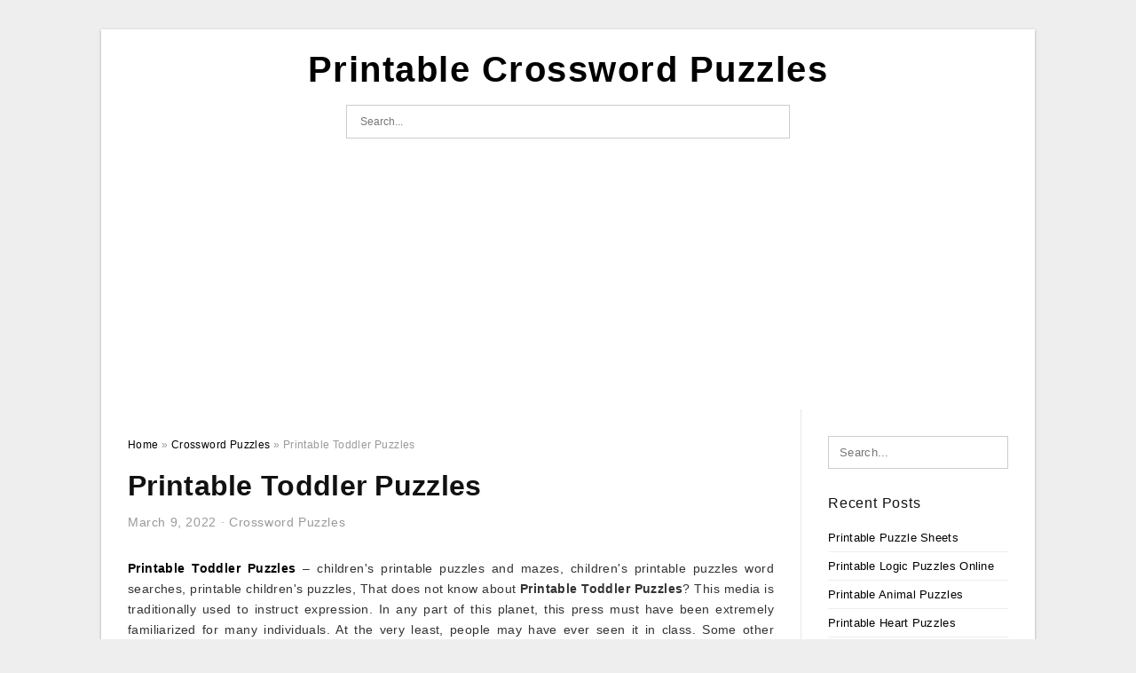

--- FILE ---
content_type: text/html; charset=UTF-8
request_url: https://crosswordpuzzles-printable.com/printable-toddler-puzzles/
body_size: 9160
content:
<!DOCTYPE html>
<html lang="en-US" prefix="og: https://ogp.me/ns#">
<head>
	<script async src="https://pagead2.googlesyndication.com/pagead/js/adsbygoogle.js?client=ca-pub-6089446576671507"
     crossorigin="anonymous"></script>
<meta charset="UTF-8">
<meta name="viewport" content="width=device-width, initial-scale=1, maximum-scale=1, user-scalable=0">
<link rel="profile" href="https://gmpg.org/xfn/11">
<link rel="pingback" href="https://crosswordpuzzles-printable.com/xmlrpc.php">

<!-- Icon -->
<link href='' rel='icon' type='image/x-icon'/>

	<style>img:is([sizes="auto" i], [sizes^="auto," i]) { contain-intrinsic-size: 3000px 1500px }</style>
	
<!-- Search Engine Optimization by Rank Math - https://rankmath.com/ -->
<title>Printable Toddler Puzzles - Printable Crossword Puzzles</title>
<meta name="description" content="Printable Toddler Puzzles - children&#039;s printable puzzles and mazes, children&#039;s printable puzzles word searches, printable children&#039;s puzzles,"/>
<meta name="robots" content="follow, index, max-snippet:-1, max-video-preview:-1, max-image-preview:large"/>
<link rel="canonical" href="https://crosswordpuzzles-printable.com/printable-toddler-puzzles/" />
<meta property="og:locale" content="en_US" />
<meta property="og:type" content="article" />
<meta property="og:title" content="Printable Toddler Puzzles - Printable Crossword Puzzles" />
<meta property="og:description" content="Printable Toddler Puzzles - children&#039;s printable puzzles and mazes, children&#039;s printable puzzles word searches, printable children&#039;s puzzles," />
<meta property="og:url" content="https://crosswordpuzzles-printable.com/printable-toddler-puzzles/" />
<meta property="og:site_name" content="Printable Crossword Puzzles" />
<meta property="article:tag" content="children&#039;s printable puzzles and mazes" />
<meta property="article:tag" content="children&#039;s printable puzzles word searches" />
<meta property="article:tag" content="printable children&#039;s puzzles" />
<meta property="article:tag" content="printable kid puzzles" />
<meta property="article:tag" content="printable toddler jigsaw puzzles" />
<meta property="article:tag" content="printable toddler puzzles" />
<meta property="article:section" content="Crossword Puzzles" />
<meta property="og:image" content="https://crosswordpuzzles-printable.com/wp-content/uploads/2019/06/frog-life-cycle-printable-puzzle-views-from-a-step-stool-printable-toddler-puzzles.png" />
<meta property="og:image:secure_url" content="https://crosswordpuzzles-printable.com/wp-content/uploads/2019/06/frog-life-cycle-printable-puzzle-views-from-a-step-stool-printable-toddler-puzzles.png" />
<meta property="og:image:width" content="735" />
<meta property="og:image:height" content="1102" />
<meta property="og:image:alt" content="Frog Life Cycle Printable Puzzle - Views From A Step Stool - Printable Toddler Puzzles" />
<meta property="og:image:type" content="image/png" />
<meta property="article:published_time" content="2022-03-09T05:40:31+07:00" />
<meta name="twitter:card" content="summary_large_image" />
<meta name="twitter:title" content="Printable Toddler Puzzles - Printable Crossword Puzzles" />
<meta name="twitter:description" content="Printable Toddler Puzzles - children&#039;s printable puzzles and mazes, children&#039;s printable puzzles word searches, printable children&#039;s puzzles," />
<meta name="twitter:image" content="https://crosswordpuzzles-printable.com/wp-content/uploads/2019/06/frog-life-cycle-printable-puzzle-views-from-a-step-stool-printable-toddler-puzzles.png" />
<meta name="twitter:label1" content="Written by" />
<meta name="twitter:data1" content="Jadi Mesha" />
<meta name="twitter:label2" content="Time to read" />
<meta name="twitter:data2" content="Less than a minute" />
<script type="application/ld+json" class="rank-math-schema">{"@context":"https://schema.org","@graph":[{"@type":["Person","Organization"],"@id":"https://crosswordpuzzles-printable.com/#person","name":"Jadi Mesha"},{"@type":"WebSite","@id":"https://crosswordpuzzles-printable.com/#website","url":"https://crosswordpuzzles-printable.com","name":"Jadi Mesha","publisher":{"@id":"https://crosswordpuzzles-printable.com/#person"},"inLanguage":"en-US"},{"@type":"ImageObject","@id":"https://crosswordpuzzles-printable.com/wp-content/uploads/2019/06/frog-life-cycle-printable-puzzle-views-from-a-step-stool-printable-toddler-puzzles.png","url":"https://crosswordpuzzles-printable.com/wp-content/uploads/2019/06/frog-life-cycle-printable-puzzle-views-from-a-step-stool-printable-toddler-puzzles.png","width":"735","height":"1102","caption":"Frog Life Cycle Printable Puzzle - Views From A Step Stool - Printable Toddler Puzzles","inLanguage":"en-US"},{"@type":"WebPage","@id":"https://crosswordpuzzles-printable.com/printable-toddler-puzzles/#webpage","url":"https://crosswordpuzzles-printable.com/printable-toddler-puzzles/","name":"Printable Toddler Puzzles - Printable Crossword Puzzles","datePublished":"2022-03-09T05:40:31+07:00","dateModified":"2022-03-09T05:40:31+07:00","isPartOf":{"@id":"https://crosswordpuzzles-printable.com/#website"},"primaryImageOfPage":{"@id":"https://crosswordpuzzles-printable.com/wp-content/uploads/2019/06/frog-life-cycle-printable-puzzle-views-from-a-step-stool-printable-toddler-puzzles.png"},"inLanguage":"en-US"},{"@type":"Person","@id":"https://crosswordpuzzles-printable.com/author/bismillah/","name":"Jadi Mesha","url":"https://crosswordpuzzles-printable.com/author/bismillah/","image":{"@type":"ImageObject","@id":"https://secure.gravatar.com/avatar/866dd84e920766c4334da88577e43d8854bb7a9d32fe320ca412475f18184cb6?s=96&amp;d=mm&amp;r=g","url":"https://secure.gravatar.com/avatar/866dd84e920766c4334da88577e43d8854bb7a9d32fe320ca412475f18184cb6?s=96&amp;d=mm&amp;r=g","caption":"Jadi Mesha","inLanguage":"en-US"}},{"@type":"BlogPosting","headline":"Printable Toddler Puzzles - Printable Crossword Puzzles","datePublished":"2022-03-09T05:40:31+07:00","dateModified":"2022-03-09T05:40:31+07:00","articleSection":"Crossword Puzzles","author":{"@id":"https://crosswordpuzzles-printable.com/author/bismillah/","name":"Jadi Mesha"},"publisher":{"@id":"https://crosswordpuzzles-printable.com/#person"},"description":"Printable Toddler Puzzles - children&#039;s printable puzzles and mazes, children&#039;s printable puzzles word searches, printable children&#039;s puzzles,","name":"Printable Toddler Puzzles - Printable Crossword Puzzles","@id":"https://crosswordpuzzles-printable.com/printable-toddler-puzzles/#richSnippet","isPartOf":{"@id":"https://crosswordpuzzles-printable.com/printable-toddler-puzzles/#webpage"},"image":{"@id":"https://crosswordpuzzles-printable.com/wp-content/uploads/2019/06/frog-life-cycle-printable-puzzle-views-from-a-step-stool-printable-toddler-puzzles.png"},"inLanguage":"en-US","mainEntityOfPage":{"@id":"https://crosswordpuzzles-printable.com/printable-toddler-puzzles/#webpage"}}]}</script>
<!-- /Rank Math WordPress SEO plugin -->

<link rel='dns-prefetch' href='//stats.wp.com' />
<link rel="alternate" type="application/rss+xml" title="Printable Crossword Puzzles &raquo; Feed" href="https://crosswordpuzzles-printable.com/feed/" />
<link rel="alternate" type="application/rss+xml" title="Printable Crossword Puzzles &raquo; Comments Feed" href="https://crosswordpuzzles-printable.com/comments/feed/" />
<style id='wp-emoji-styles-inline-css' type='text/css'>

	img.wp-smiley, img.emoji {
		display: inline !important;
		border: none !important;
		box-shadow: none !important;
		height: 1em !important;
		width: 1em !important;
		margin: 0 0.07em !important;
		vertical-align: -0.1em !important;
		background: none !important;
		padding: 0 !important;
	}
</style>
<link rel='stylesheet' id='awsm-ead-public-css' href='https://crosswordpuzzles-printable.com/wp-content/plugins/embed-any-document/css/embed-public.min.css?ver=2.7.12' type='text/css' media='all' />
<link rel='stylesheet' id='themejazz-style-css' href='https://crosswordpuzzles-printable.com/wp-content/themes/ultimage-terbaru-ada/style.css?ver=1' type='text/css' media='all' />
<link rel="https://api.w.org/" href="https://crosswordpuzzles-printable.com/wp-json/" /><link rel="alternate" title="JSON" type="application/json" href="https://crosswordpuzzles-printable.com/wp-json/wp/v2/posts/3522" /><link rel="EditURI" type="application/rsd+xml" title="RSD" href="https://crosswordpuzzles-printable.com/xmlrpc.php?rsd" />
<meta name="generator" content="WordPress 6.8.3" />
<link rel='shortlink' href='https://crosswordpuzzles-printable.com/?p=3522' />
<link rel="alternate" title="oEmbed (JSON)" type="application/json+oembed" href="https://crosswordpuzzles-printable.com/wp-json/oembed/1.0/embed?url=https%3A%2F%2Fcrosswordpuzzles-printable.com%2Fprintable-toddler-puzzles%2F" />
<link rel="alternate" title="oEmbed (XML)" type="text/xml+oembed" href="https://crosswordpuzzles-printable.com/wp-json/oembed/1.0/embed?url=https%3A%2F%2Fcrosswordpuzzles-printable.com%2Fprintable-toddler-puzzles%2F&#038;format=xml" />
	<style>img#wpstats{display:none}</style>
		
<style media="screen">
    
            /*Site Padding*/
        #page{
        	margin-top: 10px;
            margin-bottom: 0px;
        }
    </style>

<style type="text/css" title="dynamic-css" class="options-output">#content #primary.col-md-9,#attachment.col-md-9{border-right:1px solid #E8E8E8;}.site-footer .widget-footer .widget ul li{border-bottom:1px solid #cccccc;}.site-content{background-color:#fff;}#secondary .widget ul li{border-bottom:1px solid #eeeeee;}</style>
</head>

<body data-rsssl=1 class="wp-singular post-template-default single single-post postid-3522 single-format-standard wp-theme-ultimage-terbaru-ada">

	<div class="top-navigation">
		<div class="container default-width"  >
					</div>
	</div>

	
<div id="page" class="hfeed site container default-width"  >
	<a class="skip-link screen-reader-text" href="#content">Skip to content</a>

	<header id="masthead" class="site-header">
		<div class="row">
		<!-- Site Branding Code -->
				<div class="site-branding logo-center">

							<div class="main-site-title">
											<h2 class="site-title"><a href="https://crosswordpuzzles-printable.com/" rel="home">Printable Crossword Puzzles</a></h2>
														</div>
			
			<!-- Header Ad, Display Search Form If Empty -->
			
			<!-- Header Search Form -->
							<div class="top-search">
					
<form role="search" method="get" class="search-form" action="https://crosswordpuzzles-printable.com/">
	<input type="search" class="search-field" placeholder="Search..." value="" name="s" title="Search for:" />
	<input type="submit" class="search-submit" value="Search" />
</form>
				</div>
			
			<div class="clearfix"></div>
		</div><!-- .site-branding -->
				</div>

			</header><!-- #masthead -->
	
	<script async src="https://pagead2.googlesyndication.com/pagead/js/adsbygoogle.js?client=ca-pub-6089446576671507"
     crossorigin="anonymous"></script>
<!-- Responsif -->
<ins class="adsbygoogle"
     style="display:block"
     data-ad-client="ca-pub-6089446576671507"
     data-ad-slot="6572877860"
     data-ad-format="auto"
     data-full-width-responsive="true"></ins>
<script>
     (adsbygoogle = window.adsbygoogle || []).push({});
</script>

	<div id="content" class="site-content clearfix">

	<div id="primary" class="content-area col-md-9 col-sm-8">
		<main id="main" class="site-main">

		
			<div class="breadcrumbs"><span itemscope itemtype="http://data-vocabulary.org/Breadcrumb"><a href="https://crosswordpuzzles-printable.com/" itemprop="url"><span itemprop="title">Home</span></a></span> <span class="sep"> &raquo; </span> <span itemscope itemtype="http://data-vocabulary.org/Breadcrumb"><a href="https://crosswordpuzzles-printable.com/category/crossword-puzzles/" itemprop="url"><span itemprop="title">Crossword Puzzles</span></a></span> <span class="sep"> &raquo; </span> <span class="current">Printable Toddler Puzzles</span></div><!-- .breadcrumbs -->
			
<article id="post-3522" class="post-3522 post type-post status-publish format-standard has-post-thumbnail hentry category-crossword-puzzles tag-childrens-printable-puzzles-and-mazes tag-childrens-printable-puzzles-word-searches tag-printable-childrens-puzzles tag-printable-kid-puzzles tag-printable-toddler-jigsaw-puzzles tag-printable-toddler-puzzles">
	<header class="entry-header">
		<h1 class="entry-title">Printable Toddler Puzzles</h1>		<div class="entry-meta ">
			<span class="posted-on"><time class="entry-date published updated" datetime="2022-03-09T05:40:31+07:00">March 9, 2022</time></span><span class="meta-sep">&middot;</span><span class="categories-list"> <a href="https://crosswordpuzzles-printable.com/category/crossword-puzzles/" rel="category tag">Crossword Puzzles</a></span><span class="byline"> by <span class="author vcard"><a class="url fn n" href="https://crosswordpuzzles-printable.com/author/bismillah/">Jadi Mesha</a></span></span>		</div><!-- .entry-meta -->

	</header><!-- .entry-header -->

	<div class="entry-content clearfix">

		
		
		
		<p style="text-align: justify;"><a href="https://crosswordpuzzles-printable.com/"><strong>Printable Toddler Puzzles</strong></a> &#8211; children&#039;s printable puzzles and mazes, children&#039;s printable puzzles word searches, printable children&#039;s puzzles,  That does not know about <strong>Printable Toddler Puzzles</strong>? This media is traditionally used to instruct expression. In any part of this planet, this press must have been extremely familiarized for many individuals. At the very least, people may have ever seen it in class. Some other people may have experienced it from yet another source.</p><div class="4da718e6a69499cadc12499ebfc3bbcd" data-index="1" style="float: none; margin:10px 0 10px 0; text-align:center;">
<script async src="https://pagead2.googlesyndication.com/pagead/js/adsbygoogle.js?client=ca-pub-6089446576671507"
     crossorigin="anonymous"></script>
<!-- 336 x 280 (Pulsa) -->
<ins class="adsbygoogle"
     style="display:inline-block;width:336px;height:280px"
     data-ad-client="ca-pub-6089446576671507"
     data-ad-slot="7985120788"></ins>
<script>
     (adsbygoogle = window.adsbygoogle || []).push({});
</script>
</div>

<p style="text-align: center;"><img decoding="async" src="https://crosswordpuzzles-printable.com/wp-content/uploads/2019/06/going-to-the-beach-puzzles-free-printable-m-is-for-monster-printable-toddler-puzzles.png" alt="Going To The Beach Puzzles Free Printable - M Is For Monster! - Printable Toddler Puzzles" title="going to the beach puzzles free printable m is for monster printable toddler puzzles">Going To The Beach Puzzles Free Printable &#8211; M Is For Monster! &#8211; Printable Toddler Puzzles, Source Image: misformonster.com</p>
<p style="text-align: justify;">As for college students, this is probably not a new thing anymore. This press is incredibly familiarized for use in teaching and studying activities. There are stuff you may want to know related to the crossword puzzle. Are you presently interested in being aware of more? Now, let us have a look at the data under.</p>
<h2 style="text-align: justify;">What you ought to Find out about Printable Toddler Puzzles</h2>
<p style="text-align: justify;">Let’s remember the memory space to find this multimedia. Institution could be a place where by young children probably will look at it. For example, when children are learning a terminology, that they need different exciting actions. Nicely, <span style="text-decoration: underline;">Printable Toddler Puzzles</span> may be one in the activities. The following is how you resolve the puzzles.</p>
<p style="text-align: center;"><img decoding="async" src="https://crosswordpuzzles-printable.com/wp-content/uploads/2019/06/easter-activities-for-toddlers-and-preschool-printables-fun-with-mama-printable-toddler-puzzles.jpg" alt="Easter Activities For Toddlers And Preschool Printables - Fun With Mama - Printable Toddler Puzzles" title="easter activities for toddlers and preschool printables fun with mama printable toddler puzzles">Easter Activities For Toddlers And Preschool Printables &#8211; Fun With Mama &#8211; Printable Toddler Puzzles, Source Image: www.funwithmama.com</p>
<p style="text-align: justify;">Within a crossword puzzle, you will notice a good amount of characters which are put into range. They can not seem to be in order. In reality, you will definitely get to view a number of words. Yet, you will always find guidelines of the phrases that you need to see in the puzzle. This list might have greater than 5 phrases to discover. It depends about the puzzle creator, even though.</p>
<p style="text-align: justify;">If you are the one who ensure it is, you may decide how several phrases the youngsters are looking for. Individuals words and phrases could be created over, beside, or beneath the puzzle. In addition, <em>Printable Toddler Puzzles</em> are generally in rectangular form. Sq . is most typical condition to use. You need ever seen no less than one, don’t you?</p>
<p style="text-align: center;"><img decoding="async" src="https://crosswordpuzzles-printable.com/wp-content/uploads/2019/06/printable-mazes-for-kids-free-maze-games-for-children-happy-printable-toddler-puzzles.png" alt="Printable Mazes For Kids – Free Maze Games For Children | Happy - Printable Toddler Puzzles" title="printable mazes for kids free maze games for children happy printable toddler puzzles">Printable Mazes For Kids – Free Maze Games For Children | Happy &#8211; Printable Toddler Puzzles, Source Image: i.pinimg.com</p><div class="4da718e6a69499cadc12499ebfc3bbcd" data-index="2" style="float: none; margin:10px 0 10px 0; text-align:center;">
<script async src="https://pagead2.googlesyndication.com/pagead/js/adsbygoogle.js?client=ca-pub-6089446576671507"
     crossorigin="anonymous"></script>
<!-- 336 x 280 (Pulsa) -->
<ins class="adsbygoogle"
     style="display:inline-block;width:336px;height:280px"
     data-ad-client="ca-pub-6089446576671507"
     data-ad-slot="7985120788"></ins>
<script>
     (adsbygoogle = window.adsbygoogle || []).push({});
</script>
</div>

<p style="text-align: justify;">As much as this minute, you have to have actually recalled lots of remembrances concerning this puzzle, correct? Linked to the use of this puzzle in teaching and discovering pursuits, words discovering is not the sole one which utilizes this multimedia. It is quite possible to be utilized in other topics.</p>
<p style="text-align: justify;">Yet another instance is, it can be used in technology topic for educating about planets in galaxy. The name of planets can be created as a result of assist children discovering them in puzzle. This is an exciting action for these people.</p>
<p style="text-align: center;"><img decoding="async" src="https://crosswordpuzzles-printable.com/wp-content/uploads/2019/06/c-autism-activities-for-ages-3-5-jigsaw-puzzles-for-kids-jigsaw-printable-toddler-puzzles.png" alt="C | Autism Activities For Ages 3-5 | Jigsaw Puzzles For Kids, Jigsaw - Printable Toddler Puzzles" title="c autism activities for ages 3 5 jigsaw puzzles for kids jigsaw printable toddler puzzles">C | Autism Activities For Ages 3-5 | Jigsaw Puzzles For Kids, Jigsaw &#8211; Printable Toddler Puzzles, Source Image: i.pinimg.com</p>
<p style="text-align: justify;">Additionally, it is not necessarily too hard as a project. Without a doubt, people can use it for an additional use outside the education area. To help make <strong>Printable Toddler Puzzles</strong>, very first choice is making it by yourself. It is not tough in any way to arrange it by yourself.</p>
<p style="text-align: justify;">The 2nd option is to apply crossword puzzle equipment. There are various free of charge websites and free software program that help your job much easier. It can help you arrange the puzzle just by keying in downward terms that you would like, and bam !! Your crossword puzzle is ready to use.</p>
<p style="text-align: center;"><img decoding="async" src="https://crosswordpuzzles-printable.com/wp-content/uploads/2019/06/paw-patrol-puzzles-prekautism-counting-puzzles-toddler-printable-toddler-puzzles.png" alt="Paw Patrol Puzzles | Prekautism | Counting Puzzles, Toddler - Printable Toddler Puzzles" title="paw patrol puzzles prekautism counting puzzles toddler printable toddler puzzles">Paw Patrol Puzzles | Prekautism | Counting Puzzles, Toddler &#8211; Printable Toddler Puzzles, Source Image: i.pinimg.com</p>
<p style="text-align: center;"><img decoding="async" src="https://crosswordpuzzles-printable.com/wp-content/uploads/2019/06/frog-life-cycle-printable-puzzle-views-from-a-step-stool-printable-toddler-puzzles.png" alt="Frog Life Cycle Printable Puzzle - Views From A Step Stool - Printable Toddler Puzzles" title="frog life cycle printable puzzle views from a step stool printable toddler puzzles">Frog Life Cycle Printable Puzzle &#8211; Views From A Step Stool &#8211; Printable Toddler Puzzles, Source Image: viewsfromastepstool.com</p>
<p style="text-align: center;"><img decoding="async" src="https://crosswordpuzzles-printable.com/wp-content/uploads/2019/06/gumball-puzzle-free-printable-preschool-kindergarten-free-printable-toddler-puzzles.png" alt="Gumball Puzzle Free Printable | Preschool/kindergarten | Free - Printable Toddler Puzzles" title="gumball puzzle free printable preschool kindergarten free printable toddler puzzles">Gumball Puzzle Free Printable | Preschool/kindergarten | Free &#8211; Printable Toddler Puzzles, Source Image: i.pinimg.com</p>
<p style="text-align: center;"><img decoding="async" src="https://crosswordpuzzles-printable.com/wp-content/uploads/2019/06/free-printable-hidden-picture-puzzles-for-kids-printable-toddler-puzzles.jpg" alt="Free, Printable Hidden Picture Puzzles For Kids - Printable Toddler Puzzles" title="free printable hidden picture puzzles for kids printable toddler puzzles">Free, Printable Hidden Picture Puzzles For Kids &#8211; Printable Toddler Puzzles, Source Image: www.thesprucecrafts.com</p>
<p style="text-align: justify;">It is extremely simple to create the <em><span style="text-decoration: underline;"><strong>Printable Toddler Puzzles</strong></span></em>, right? You do not should commit a great deal of your time and energy making it having a aid of the machine manufacturer. <strong>Printable Toddler Puzzles</strong></p>
<div class="4da718e6a69499cadc12499ebfc3bbcd" data-index="3" style="float: none; margin:10px 0 10px 0; text-align:center;">
<script async src="https://pagead2.googlesyndication.com/pagead/js/adsbygoogle.js?client=ca-pub-6089446576671507"
     crossorigin="anonymous"></script>
<!-- 336 x 280 (Pulsa) -->
<ins class="adsbygoogle"
     style="display:inline-block;width:336px;height:280px"
     data-ad-client="ca-pub-6089446576671507"
     data-ad-slot="7985120788"></ins>
<script>
     (adsbygoogle = window.adsbygoogle || []).push({});
</script>
</div>

<div style="font-size: 0px; height: 0px; line-height: 0px; margin: 0; padding: 0; clear: both;"></div>
		
		
			</div><!-- .entry-content -->

	
	<div class="home-recent-gallery clearfix">
					<h3 class="media-recent-gallery-title">Gallery of Printable Toddler Puzzles</h3>
		
	
				<span class="home-image-thumbnail">
					<a href="https://crosswordpuzzles-printable.com/printable-toddler-puzzles/printable-mazes-for-kids-free-maze-games-for-children-happy-printable-toddler-puzzles/" title="Printable Mazes For Kids – Free Maze Games For Children | Happy   Printable Toddler Puzzles">
						<img width="150" height="150" src=" https://crosswordpuzzles-printable.com/wp-content/uploads/2019/06/printable-mazes-for-kids-free-maze-games-for-children-happy-printable-toddler-puzzles-150x150.png" alt="Printable Mazes For Kids – Free Maze Games For Children | Happy   Printable Toddler Puzzles" title="Printable Mazes For Kids – Free Maze Games For Children | Happy   Printable Toddler Puzzles" />
					</a>
				</span><!--end list gallery-->

			
				<span class="home-image-thumbnail">
					<a href="https://crosswordpuzzles-printable.com/printable-toddler-puzzles/paw-patrol-puzzles-prekautism-counting-puzzles-toddler-printable-toddler-puzzles/" title="Paw Patrol Puzzles | Prekautism | Counting Puzzles, Toddler   Printable Toddler Puzzles">
						<img width="150" height="150" src=" https://crosswordpuzzles-printable.com/wp-content/uploads/2019/06/paw-patrol-puzzles-prekautism-counting-puzzles-toddler-printable-toddler-puzzles-150x150.png" alt="Paw Patrol Puzzles | Prekautism | Counting Puzzles, Toddler   Printable Toddler Puzzles" title="Paw Patrol Puzzles | Prekautism | Counting Puzzles, Toddler   Printable Toddler Puzzles" />
					</a>
				</span><!--end list gallery-->

			
				<span class="home-image-thumbnail">
					<a href="https://crosswordpuzzles-printable.com/printable-toddler-puzzles/free-printable-hidden-picture-puzzles-for-kids-printable-toddler-puzzles/" title="Free, Printable Hidden Picture Puzzles For Kids   Printable Toddler Puzzles">
						<img width="150" height="150" src=" https://crosswordpuzzles-printable.com/wp-content/uploads/2019/06/free-printable-hidden-picture-puzzles-for-kids-printable-toddler-puzzles-150x150.jpg" alt="Free, Printable Hidden Picture Puzzles For Kids   Printable Toddler Puzzles" title="Free, Printable Hidden Picture Puzzles For Kids   Printable Toddler Puzzles" />
					</a>
				</span><!--end list gallery-->

			
				<span class="home-image-thumbnail">
					<a href="https://crosswordpuzzles-printable.com/printable-toddler-puzzles/frog-life-cycle-printable-puzzle-views-from-a-step-stool-printable-toddler-puzzles/" title="Frog Life Cycle Printable Puzzle   Views From A Step Stool   Printable Toddler Puzzles">
						<img width="150" height="150" src=" https://crosswordpuzzles-printable.com/wp-content/uploads/2019/06/frog-life-cycle-printable-puzzle-views-from-a-step-stool-printable-toddler-puzzles-150x150.png" alt="Frog Life Cycle Printable Puzzle   Views From A Step Stool   Printable Toddler Puzzles" title="Frog Life Cycle Printable Puzzle   Views From A Step Stool   Printable Toddler Puzzles" />
					</a>
				</span><!--end list gallery-->

			
				<span class="home-image-thumbnail">
					<a href="https://crosswordpuzzles-printable.com/printable-toddler-puzzles/going-to-the-beach-puzzles-free-printable-m-is-for-monster-printable-toddler-puzzles/" title="Going To The Beach Puzzles Free Printable   M Is For Monster!   Printable Toddler Puzzles">
						<img width="150" height="150" src=" https://crosswordpuzzles-printable.com/wp-content/uploads/2019/06/going-to-the-beach-puzzles-free-printable-m-is-for-monster-printable-toddler-puzzles-150x150.png" alt="Going To The Beach Puzzles Free Printable   M Is For Monster!   Printable Toddler Puzzles" title="Going To The Beach Puzzles Free Printable   M Is For Monster!   Printable Toddler Puzzles" />
					</a>
				</span><!--end list gallery-->

			
				<span class="home-image-thumbnail">
					<a href="https://crosswordpuzzles-printable.com/printable-toddler-puzzles/gumball-puzzle-free-printable-preschool-kindergarten-free-printable-toddler-puzzles/" title="Gumball Puzzle Free Printable | Preschool/kindergarten | Free   Printable Toddler Puzzles">
						<img width="150" height="150" src=" https://crosswordpuzzles-printable.com/wp-content/uploads/2019/06/gumball-puzzle-free-printable-preschool-kindergarten-free-printable-toddler-puzzles-150x150.png" alt="Gumball Puzzle Free Printable | Preschool/kindergarten | Free   Printable Toddler Puzzles" title="Gumball Puzzle Free Printable | Preschool/kindergarten | Free   Printable Toddler Puzzles" />
					</a>
				</span><!--end list gallery-->

			
				<span class="home-image-thumbnail">
					<a href="https://crosswordpuzzles-printable.com/printable-toddler-puzzles/easter-activities-for-toddlers-and-preschool-printables-fun-with-mama-printable-toddler-puzzles/" title="Easter Activities For Toddlers And Preschool Printables   Fun With Mama   Printable Toddler Puzzles">
						<img width="150" height="150" src=" https://crosswordpuzzles-printable.com/wp-content/uploads/2019/06/easter-activities-for-toddlers-and-preschool-printables-fun-with-mama-printable-toddler-puzzles-150x150.jpg" alt="Easter Activities For Toddlers And Preschool Printables   Fun With Mama   Printable Toddler Puzzles" title="Easter Activities For Toddlers And Preschool Printables   Fun With Mama   Printable Toddler Puzzles" />
					</a>
				</span><!--end list gallery-->

			
				<span class="home-image-thumbnail">
					<a href="https://crosswordpuzzles-printable.com/printable-toddler-puzzles/c-autism-activities-for-ages-3-5-jigsaw-puzzles-for-kids-jigsaw-printable-toddler-puzzles/" title="C | Autism Activities For Ages 3 5 | Jigsaw Puzzles For Kids, Jigsaw   Printable Toddler Puzzles">
						<img width="150" height="150" src=" https://crosswordpuzzles-printable.com/wp-content/uploads/2019/06/c-autism-activities-for-ages-3-5-jigsaw-puzzles-for-kids-jigsaw-printable-toddler-puzzles-150x150.png" alt="C | Autism Activities For Ages 3 5 | Jigsaw Puzzles For Kids, Jigsaw   Printable Toddler Puzzles" title="C | Autism Activities For Ages 3 5 | Jigsaw Puzzles For Kids, Jigsaw   Printable Toddler Puzzles" />
					</a>
				</span><!--end list gallery-->

				</div><!--end flexslider-->

	
	
	<footer class="entry-footer">
		<span class="tags-links">Tags: <a href="https://crosswordpuzzles-printable.com/tag/childrens-printable-puzzles-and-mazes/" rel="tag">children's printable puzzles and mazes</a>, <a href="https://crosswordpuzzles-printable.com/tag/childrens-printable-puzzles-word-searches/" rel="tag">children's printable puzzles word searches</a>, <a href="https://crosswordpuzzles-printable.com/tag/printable-childrens-puzzles/" rel="tag">printable children's puzzles</a>, <a href="https://crosswordpuzzles-printable.com/tag/printable-kid-puzzles/" rel="tag">printable kid puzzles</a>, <a href="https://crosswordpuzzles-printable.com/tag/printable-toddler-jigsaw-puzzles/" rel="tag">printable toddler jigsaw puzzles</a>, <a href="https://crosswordpuzzles-printable.com/tag/printable-toddler-puzzles/" rel="tag">printable toddler puzzles</a></span>
		
  <div class="button_social_share">
      <p class="share-this">Share this: </p>
      <ul>
              <li class="social-button facebook">
          <a href="https://www.facebook.com/sharer/sharer.php?u=https%3A%2F%2Fcrosswordpuzzles-printable.com%2Fprintable-toddler-puzzles%2F&amp;title=Printable+Toddler+Puzzles" target="_blank">
            <span class="el el-facebook">Facebook</span>
          </a>
        </li>
                    <li class="social-button twitter">
          <a href="https://twitter.com/intent/tweet?text=Printable+Toddler+Puzzles&amp;url=https%3A%2F%2Fcrosswordpuzzles-printable.com%2Fprintable-toddler-puzzles%2F" target="_blank">
            <span class="el el-twitter">Twitter</span>
          </a>
        </li>
                    <li class="social-button google">
          <a href="https://plus.google.com/share?url=https%3A%2F%2Fcrosswordpuzzles-printable.com%2Fprintable-toddler-puzzles%2F" target="_blank">
            <span class="el el-google-plus">Google+</span>
          </a>
        </li>
                          <li class="social-button pinterest">
          <a href="javascript:void((function()%7Bvar%20e=document.createElement('script');e.setAttribute('type','text/javascript');e.setAttribute('charset','UTF-8');e.setAttribute('src','http://assets.pinterest.com/js/pinmarklet.js?r='+Math.random()*99999999);document.body.appendChild(e)%7D)());" target="_blank">
            <span class="el el-pinterest-p">Pinterest</span>
          </a>
        </li>
                            </ul>
  </div>

  
	</footer><!-- .entry-footer -->
</article><!-- #post-## -->

			<!-- Related Post -->
			      <div class="related-post">
        <h3 class="related-post-title">Related Post to Printable Toddler Puzzles</h3>
        <div class="row">
        <ul>
          
                        <li class="related-content">
              <a class="related-image" href="https://crosswordpuzzles-printable.com/printable-puzzle-sheets/" rel="bookmark" title="Printable Puzzle Sheets">
                <img src="https://crosswordpuzzles-printable.com/wp-content/uploads/2019/06/printable-criss-cross-puzzle-for-adults-free-printable-puzzle-games-printable-puzzle-sheets-150x150.png" alt="Printable Criss-Cross Puzzle For Adults | Free Printable Puzzle Games &#8211; Printable Puzzle Sheets" class="alignleft" />              </a>
              <h4 class="related-content-title">
                <a href="https://crosswordpuzzles-printable.com/printable-puzzle-sheets/" rel="bookmark" title="Printable Puzzle Sheets">
                Printable Puzzle Sheets                </a>
                </h4>
              <div class="related-content-excerpt">
                <p>Printable Puzzle Sheets &#8211; printable puzzle activities, printable puzzle sheets, printable puzzle worksheets, That does not understand about Printable Puzzle Sheets? This media is popular to show expression. In any thing about this entire world, this press must have been quite familiar for most people&#8230;.</p>
              </div>
            </li>
                      
                        <li class="related-content">
              <a class="related-image" href="https://crosswordpuzzles-printable.com/printable-logic-puzzles-online/" rel="bookmark" title="Printable Logic Puzzles Online">
                <img src="https://crosswordpuzzles-printable.com/wp-content/uploads/2019/06/first-day-forensic-logic-puzzle-wilbur-world-of-science-school-printable-logic-puzzles-online-150x150.png" alt="First Day Forensic Logic Puzzle &#8211; Wilbur World Of Science | School &#8211; Printable Logic Puzzles Online" class="alignleft" />              </a>
              <h4 class="related-content-title">
                <a href="https://crosswordpuzzles-printable.com/printable-logic-puzzles-online/" rel="bookmark" title="Printable Logic Puzzles Online">
                Printable Logic Puzzles Online                </a>
                </h4>
              <div class="related-content-excerpt">
                <p>Printable Logic Puzzles Online &#8211; logic art puzzles online printable, printable logic puzzles online, That does not know about Printable Logic Puzzles Online? This multimedia is popular to teach expression. In every part of this entire world, this media must have been quite common for&#8230;</p>
              </div>
            </li>
                      
                        <li class="related-content">
              <a class="related-image" href="https://crosswordpuzzles-printable.com/printable-animal-puzzles/" rel="bookmark" title="Printable Animal Puzzles">
                <img src="https://crosswordpuzzles-printable.com/wp-content/uploads/2019/06/forest-animals-sudoku-free-printables-gift-of-curiosity-printable-animal-puzzles-150x150.png" alt="Forest Animals Sudoku {Free Printables} &#8211; Gift Of Curiosity &#8211; Printable Animal Puzzles" class="alignleft" />              </a>
              <h4 class="related-content-title">
                <a href="https://crosswordpuzzles-printable.com/printable-animal-puzzles/" rel="bookmark" title="Printable Animal Puzzles">
                Printable Animal Puzzles                </a>
                </h4>
              <div class="related-content-excerpt">
                <p>Printable Animal Puzzles &#8211; free printable animal jigsaw puzzles, printable animal crossword puzzles, printable animal jigsaw puzzles, That does not understand about Printable Animal Puzzles? This press is widely used to train phrase. In virtually any part of this community, this multimedia need to have&#8230;</p>
              </div>
            </li>
                              </ul>
        </div>
        <div class="clearfix"></div>
      </div>
    			<!-- End Related Post -->

			<!-- Navigation Post -->
			
	<nav class="navigation post-navigation" aria-label="Posts">
		<h2 class="screen-reader-text">Post navigation</h2>
		<div class="nav-links"><div class="nav-previous"><a href="https://crosswordpuzzles-printable.com/printable-puzzles-games-for-adults/" rel="prev">Printable Puzzles Games For Adults</a></div><div class="nav-next"><a href="https://crosswordpuzzles-printable.com/printable-crossword-puzzles-pokemon/" rel="next">Printable Crossword Puzzles Pokemon</a></div></div>
	</nav>			<!-- End Post Navigation -->

			
		
		</main><!-- #main -->
	</div><!-- #primary -->


	<div id="secondary" class="widget-area col-md-3 col-sm-4" role="complementary">
        <aside id="search-2" class="widget widget_search">
<form role="search" method="get" class="search-form" action="https://crosswordpuzzles-printable.com/">
	<input type="search" class="search-field" placeholder="Search..." value="" name="s" title="Search for:" />
	<input type="submit" class="search-submit" value="Search" />
</form>
</aside>
		<aside id="recent-posts-2" class="widget widget_recent_entries">
		<h3 class="widget-title">Recent Posts</h3>
		<ul>
											<li>
					<a href="https://crosswordpuzzles-printable.com/printable-puzzle-sheets/">Printable Puzzle Sheets</a>
									</li>
											<li>
					<a href="https://crosswordpuzzles-printable.com/printable-logic-puzzles-online/">Printable Logic Puzzles Online</a>
									</li>
											<li>
					<a href="https://crosswordpuzzles-printable.com/printable-animal-puzzles/">Printable Animal Puzzles</a>
									</li>
											<li>
					<a href="https://crosswordpuzzles-printable.com/printable-heart-puzzles/">Printable Heart Puzzles</a>
									</li>
											<li>
					<a href="https://crosswordpuzzles-printable.com/printable-sudoku-puzzles-easy-4/">Printable Sudoku Puzzles Easy #4</a>
									</li>
					</ul>

		</aside><aside id="text-2" class="widget widget_text">			<div class="textwidget"><p><center><script async src="https://pagead2.googlesyndication.com/pagead/js/adsbygoogle.js?client=ca-pub-6089446576671507"
     crossorigin="anonymous"></script><br />
<!-- Responsif --><br />
<ins class="adsbygoogle"
     style="display:block"
     data-ad-client="ca-pub-6089446576671507"
     data-ad-slot="6572877860"
     data-ad-format="auto"
     data-full-width-responsive="true"></ins><br />
<script>
     (adsbygoogle = window.adsbygoogle || []).push({});
</script></center></p>
</div>
		</aside>			</div><!-- #secondary -->

<div class="clearfix"></div>

	</div><!-- #content -->

</div><!-- #page -->

	
	<footer id="colophon" class="site-footer">
		<div class="container default-width"  >
						<div class="widget-footer">
																				<div class="clearfix"></div>
			</div><!-- .widget-footer -->
			
							<div class="footer-bottom-center col-xs-12">
					<nav id="nav-footer">
					<div class="menu"><ul>
<li class="page_item page-item-6"><a href="https://crosswordpuzzles-printable.com/about-us/">About Us</a></li>
<li class="page_item page-item-7"><a href="https://crosswordpuzzles-printable.com/contact/">Contact</a></li>
<li class="page_item page-item-9"><a href="https://crosswordpuzzles-printable.com/cookie-policy/">Cookie Policy</a></li>
<li class="page_item page-item-10"><a href="https://crosswordpuzzles-printable.com/disclaimer/">Disclaimer</a></li>
<li class="page_item page-item-11"><a href="https://crosswordpuzzles-printable.com/digital-millennium-copyright-act-notice/">DMCA</a></li>
<li class="page_item page-item-17957"><a href="https://crosswordpuzzles-printable.com/">Printable Crossword Puzzles &#8211; Get Yourself Some Easy Crossword Puzzles!</a></li>
<li class="page_item page-item-36"><a href="https://crosswordpuzzles-printable.com/privacy-policy/">Privacy Policy</a></li>
<li class="page_item page-item-8"><a href="https://crosswordpuzzles-printable.com/terms-of-use/">Terms of Use</a></li>
</ul></div>
					</nav>
					<div class="site-info">
											</div><!-- .site-info -->
				</div>
						<div class="clearfix"></div>
		</div>
	</footer><!-- #colophon -->

<div class="back-top" id="back-top">&uarr;</div>

<script type="speculationrules">
{"prefetch":[{"source":"document","where":{"and":[{"href_matches":"\/*"},{"not":{"href_matches":["\/wp-*.php","\/wp-admin\/*","\/wp-content\/uploads\/*","\/wp-content\/*","\/wp-content\/plugins\/*","\/wp-content\/themes\/ultimage-terbaru-ada\/*","\/*\\?(.+)"]}},{"not":{"selector_matches":"a[rel~=\"nofollow\"]"}},{"not":{"selector_matches":".no-prefetch, .no-prefetch a"}}]},"eagerness":"conservative"}]}
</script>
<!-- Default Statcounter code for https://crosswordpuzzles-printab
https://crosswordpuzzles-printable.com/ -->
<script type="text/javascript">
var sc_project=12993889; 
var sc_invisible=1; 
var sc_security="dca6f053"; 
</script>
<script type="text/javascript" src="https://www.statcounter.com/counter/counter.js" async></script>
<noscript><div class="statcounter"><a title="hit counter" href="https://statcounter.com/" target="_blank"><img class="statcounter" src="https://c.statcounter.com/12993889/0/dca6f053/1/" alt="hit counter"></a></div></noscript>
<!-- End of Statcounter Code --><script type="text/javascript" src="https://crosswordpuzzles-printable.com/wp-includes/js/jquery/jquery.js" id="jquery-js"></script>
<script type="text/javascript" src="https://crosswordpuzzles-printable.com/wp-content/plugins/embed-any-document/js/pdfobject.min.js?ver=2.7.12" id="awsm-ead-pdf-object-js"></script>
<script type="text/javascript" id="awsm-ead-public-js-extra">
/* <![CDATA[ */
var eadPublic = [];
/* ]]> */
</script>
<script type="text/javascript" src="https://crosswordpuzzles-printable.com/wp-content/plugins/embed-any-document/js/embed-public.min.js?ver=2.7.12" id="awsm-ead-public-js"></script>
<script type="text/javascript" src="https://crosswordpuzzles-printable.com/wp-content/themes/ultimage-terbaru-ada/assets/js/main.min.js?ver=6.8.3" id="themejazz-mainjs-js"></script>
<script type="text/javascript" id="q2w3_fixed_widget-js-extra">
/* <![CDATA[ */
var q2w3_sidebar_options = [{"sidebar":"sidebar-1","use_sticky_position":false,"margin_top":0,"margin_bottom":0,"stop_elements_selectors":"","screen_max_width":0,"screen_max_height":0,"widgets":["#text-2"]}];
/* ]]> */
</script>
<script type="text/javascript" src="https://crosswordpuzzles-printable.com/wp-content/plugins/q2w3-fixed-widget/js/frontend.min.js?ver=6.2.3" id="q2w3_fixed_widget-js"></script>
<script type="text/javascript" id="jetpack-stats-js-before">
/* <![CDATA[ */
_stq = window._stq || [];
_stq.push([ "view", {"v":"ext","blog":"173315428","post":"3522","tz":"7","srv":"crosswordpuzzles-printable.com","j":"1:15.4"} ]);
_stq.push([ "clickTrackerInit", "173315428", "3522" ]);
/* ]]> */
</script>
<script type="text/javascript" src="https://stats.wp.com/e-202603.js" id="jetpack-stats-js" defer="defer" data-wp-strategy="defer"></script>

<script defer src="https://static.cloudflareinsights.com/beacon.min.js/vcd15cbe7772f49c399c6a5babf22c1241717689176015" integrity="sha512-ZpsOmlRQV6y907TI0dKBHq9Md29nnaEIPlkf84rnaERnq6zvWvPUqr2ft8M1aS28oN72PdrCzSjY4U6VaAw1EQ==" data-cf-beacon='{"version":"2024.11.0","token":"bb556212070a4627864a587acd2c3f67","r":1,"server_timing":{"name":{"cfCacheStatus":true,"cfEdge":true,"cfExtPri":true,"cfL4":true,"cfOrigin":true,"cfSpeedBrain":true},"location_startswith":null}}' crossorigin="anonymous"></script>
</body>
</html>


--- FILE ---
content_type: text/html; charset=utf-8
request_url: https://www.google.com/recaptcha/api2/aframe
body_size: 268
content:
<!DOCTYPE HTML><html><head><meta http-equiv="content-type" content="text/html; charset=UTF-8"></head><body><script nonce="oKiAAPB4nYlhqktCrGjjqQ">/** Anti-fraud and anti-abuse applications only. See google.com/recaptcha */ try{var clients={'sodar':'https://pagead2.googlesyndication.com/pagead/sodar?'};window.addEventListener("message",function(a){try{if(a.source===window.parent){var b=JSON.parse(a.data);var c=clients[b['id']];if(c){var d=document.createElement('img');d.src=c+b['params']+'&rc='+(localStorage.getItem("rc::a")?sessionStorage.getItem("rc::b"):"");window.document.body.appendChild(d);sessionStorage.setItem("rc::e",parseInt(sessionStorage.getItem("rc::e")||0)+1);localStorage.setItem("rc::h",'1768221179707');}}}catch(b){}});window.parent.postMessage("_grecaptcha_ready", "*");}catch(b){}</script></body></html>